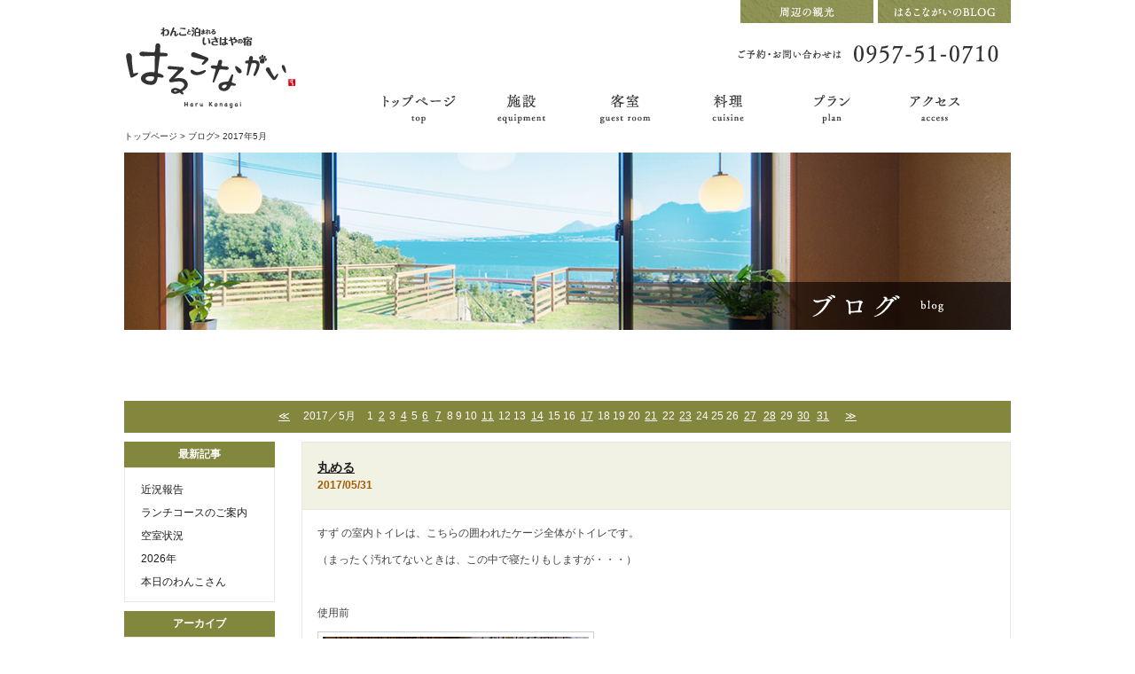

--- FILE ---
content_type: text/html
request_url: https://www.harukonagai.com/blog/?y=2017&m=5
body_size: 28647
content:
<!DOCTYPE html PUBLIC "-//W3C//DTD XHTML 1.0 Transitional//EN" "http://www.w3.org/TR/xhtml1/DTD/xhtml1-transitional.dtd">
<html xmlns="http://www.w3.org/1999/xhtml"><!-- InstanceBegin template="/Templates/master.dwt" codeOutsideHTMLIsLocked="false" --><head>
<meta http-equiv="Content-Type" content="text/html; charset=UTF-8" />

<!-- InstanceBeginEditable name="ttlEdit" -->
<title>2017年5月｜ブログ｜わんこと泊まれるいさはやの宿「はるこながい」</title>
<!-- InstanceEndEditable -->

<meta name="description" content="ブログ｜愛犬と泊まれる宿、「はるこながい」は長崎県央の山と海に囲まれた自然豊かな街にあります。長崎県諫早市小長井町小川原浦346-2。ご予約やお問い合わせは、0957-51-0710まで。大型犬と遊べるドッグランや、室内の足洗い場も完備。2014年に完成したばかりのお宿は、木の香りと漆喰壁の癒しの空間です。" />
<meta name="keywords" content="犬,大型,宿,旅館,長崎県,諫早市" />
<meta name="robots" content="index,follow" />
<link href="../css/common/import.css" rel="stylesheet" type="text/css" />
<script type="text/javascript" src="../js/jquery-1.8.2.js"></script>
<script type="text/javascript" src="../js/cclibrary.js"></script>
<script type="text/javascript" src="../js/heightLine.js"></script>
<!-- InstanceBeginEditable name="head" -->
<link href="../css/blog-wp.css" rel="stylesheet" type="text/css" />
<link href="../js/colorbox/colorbox.css" rel="stylesheet" type="text/css" />
<script type="text/javascript" src="../js/colorbox/jquery.colorbox-min.js"></script>
<script type="text/javascript">
$(function(){
		$('.post_wrap a img').each(function(){
			if($(this).parent().attr('href').indexOf('.jpg') > -1 || $(this).parent().attr('href').indexOf('.gif') > -1 || $(this).parent().attr('href').indexOf('.png') > -1){
				$(this).parent().addClass('colorimage');
			}
		});
		$("a.colorimage").colorbox({maxWidth:"90%",maxHeight:"90%"});
});
</script>
<!-- InstanceEndEditable -->
<!-- googleAnalytics script -->
<script type="text/javascript">

  var _gaq = _gaq || [];
  _gaq.push(['_setAccount', 'UA-41289118-32']);
  _gaq.push(['_trackPageview']);

  (function() {
    var ga = document.createElement('script'); ga.type = 'text/javascript'; ga.async = true;
    ga.src = ('https:' == document.location.protocol ? 'https://ssl' : 'http://www') + '.google-analytics.com/ga.js';
    var s = document.getElementsByTagName('script')[0]; s.parentNode.insertBefore(ga, s);
  })();

</script>
<!-- //googleAnalytics script -->
<!-- InstanceParam name="body" type="text" value="blog" -->
<!-- InstanceParam name="page" type="text" value="ブログ" -->
</head>

<body class="blog">
<div id="wrapper">

<div id="header" class="clearfix">

<p class="logo"><a href="../"><img src="../images/common/logo.png" width="193" height="92" alt="はるこながい" /></a></p>

<div class="upperNav">
<ul class="jroll clearfix">
<li><a href="../location/"><img src="../images/common/upper_nav01.png" width="150" height="26" alt="周辺の観光" /></a></li>
<li><a href="../blog/"><img src="../images/common/upper_nav02.png" width="150" height="26" alt="はるこながいのBLOG" /></a></li>
</ul>
<p><img src="../images/common/tel.png" width="306" height="21" alt="ご予約・お問い合わせは 0957-51-0710" /></p>
<!-- //.upperNav --></div>

<div class="gnav jroll2">
<ul>
<li class="g-index"><a href="../"><img src="../images/common/gnav01.png" width="88" height="51" alt="トップページ" /></a></li>
<li class="g-equipment"><a href="../equipment/"><img src="../images/common/gnav02.png" width="57" height="51" alt="施設" /></a></li>
<li class="g-room"><a href="../guest_room/"><img src="../images/common/gnav03.png" width="60" height="51" alt="客室" /></a></li>
<li class="g-cuisine"><a href="../cuisine/"><img src="../images/common/gnav04.png" width="38" height="51" alt="料理" /></a></li>
<li class="g-plan"><a href="../plan/"><img src="../images/common/gnav05.png" width="43" height="51" alt="プラン" /></a></li>
<li class="g-access"><a href="../access/"><img src="../images/common/gnav06.png" width="60" height="51" alt="アクセス" /></a></li>
</ul>
<!-- //.gnav --></div>

<div class="topicpath">
<ol>
<!-- InstanceBeginEditable name="EditTopic" -->
		<ul><li class="home"><a href="../">トップページ</a>&nbsp;</li><li>&gt;&nbsp;<a href="./">ブログ</a></li><li>&gt;&nbsp;2017年5月</li></ul>		
<!-- InstanceEndEditable -->
</ol>
<!-- //.topicpath --></div>
<h1><img src="../images/blog/ttl_h2.jpg" width="1000" height="200" alt="ブログ blog" /></h1>
<!-- //#header --></div>

<!-- InstanceBeginEditable name="EditIndexMain" -->
<!-- InstanceEndEditable -->

<div id="contents">
<!-- InstanceBeginEditable name="EditContents" -->
	<div class="calendar-wrap">
	<div class="calendar">
	<ul id="wp-calendar-horizontal">
	<li id="pre_month"><a href="?y=2017&m=4">&#8810; </a></li>
	<li id="stay_month"><span>2017／5月</span></li>
	<li><span>1</span></li>
	<li><a href="?y=2017&m=05&d=2">2</a></li>
	<li><span>3</span></li>
	<li><a href="?y=2017&m=05&d=4">4</a></li>
	<li><span>5</span></li>
	<li class="saturday"><a href="?y=2017&m=05&d=6">6</a></li>
	<li class="sunday"><a href="?y=2017&m=05&d=7">7</a></li>
	<li><span>8</span></li>
	<li><span>9</span></li>
	<li><span>10</span></li>
	<li><a href="?y=2017&m=05&d=11">11</a></li>
	<li><span>12</span></li>
	<li class="saturday"><span>13</span></li>
	<li class="sunday"><a href="?y=2017&m=05&d=14">14</a></li>
	<li><span>15</span></li>
	<li><span>16</span></li>
	<li><a href="?y=2017&m=05&d=17">17</a></li>
	<li><span>18</span></li>
	<li><span>19</span></li>
	<li class="saturday"><span>20</span></li>
	<li class="sunday"><a href="?y=2017&m=05&d=21">21</a></li>
	<li><span>22</span></li>
	<li><a href="?y=2017&m=05&d=23">23</a></li>
	<li><span>24</span></li>
	<li><span>25</span></li>
	<li><span>26</span></li>
	<li class="saturday"><a href="?y=2017&m=05&d=27">27</a></li>
	<li class="sunday"><a href="?y=2017&m=05&d=28">28</a></li>
	<li><span>29</span></li>
	<li><a href="?y=2017&m=05&d=30">30</a></li>
	<li><a href="?y=2017&m=05&d=31">31</a></li>
	<li id="next_month"><a href="?y=2017&m=6"> &#8811;</a></li>
</ul>
	</div>
	</div>
    
	<div class="main-wrap clearfix">
		<div class="side_wrap">
			<div class="section">
				<h3>最新記事</h3>
				<ul>
<li><a href="./?p=21126">近況報告</a></li>
<li><a href="./?p=19702">ランチコースのご案内</a></li>
<li><a href="./?p=21123">空室状況</a></li>
<li><a href="./?p=21097">2026年</a></li>
<li><a href="./?p=21111">本日のわんこさん</a></li>
</ul>
			<!-- //.section --></div>
			<div class="section">
				<h3>アーカイブ</h3>
				<ul>
<li><a href="./?y=2026&m=1">2026年1月&nbsp;(4)</a></li>
<li><a href="./?y=2025&m=12">2025年12月&nbsp;(6)</a></li>
<li><a href="./?y=2025&m=11">2025年11月&nbsp;(7)</a></li>
<li><a href="./?y=2025&m=10">2025年10月&nbsp;(7)</a></li>
<li><a href="./?y=2025&m=9">2025年9月&nbsp;(7)</a></li>
<li><a href="./?y=2025&m=8">2025年8月&nbsp;(7)</a></li>
<li><a href="./?y=2025&m=7">2025年7月&nbsp;(7)</a></li>
<li><a href="./?y=2025&m=6">2025年6月&nbsp;(10)</a></li>
<li><a href="./?y=2025&m=5">2025年5月&nbsp;(10)</a></li>
<li><a href="./?y=2025&m=4">2025年4月&nbsp;(11)</a></li>
<li><a href="./?y=2025&m=3">2025年3月&nbsp;(11)</a></li>
<li><a href="./?y=2025&m=2">2025年2月&nbsp;(10)</a></li>
<li><a href="./?y=2025&m=1">2025年1月&nbsp;(10)</a></li>
<li><a href="./?y=2024&m=12">2024年12月&nbsp;(9)</a></li>
<li><a href="./?y=2024&m=11">2024年11月&nbsp;(11)</a></li>
<li><a href="./?y=2024&m=10">2024年10月&nbsp;(8)</a></li>
<li><a href="./?y=2024&m=9">2024年9月&nbsp;(9)</a></li>
<li><a href="./?y=2024&m=8">2024年8月&nbsp;(9)</a></li>
<li><a href="./?y=2024&m=7">2024年7月&nbsp;(8)</a></li>
<li><a href="./?y=2024&m=6">2024年6月&nbsp;(10)</a></li>
<li><a href="./?y=2024&m=5">2024年5月&nbsp;(9)</a></li>
<li><a href="./?y=2024&m=4">2024年4月&nbsp;(10)</a></li>
<li><a href="./?y=2024&m=3">2024年3月&nbsp;(10)</a></li>
<li><a href="./?y=2024&m=2">2024年2月&nbsp;(9)</a></li>
<li><a href="./?y=2024&m=1">2024年1月&nbsp;(9)</a></li>
<li><a href="./?y=2023&m=12">2023年12月&nbsp;(12)</a></li>
<li><a href="./?y=2023&m=11">2023年11月&nbsp;(8)</a></li>
<li><a href="./?y=2023&m=10">2023年10月&nbsp;(10)</a></li>
<li><a href="./?y=2023&m=9">2023年9月&nbsp;(9)</a></li>
<li><a href="./?y=2023&m=8">2023年8月&nbsp;(8)</a></li>
<li><a href="./?y=2023&m=7">2023年7月&nbsp;(8)</a></li>
<li><a href="./?y=2023&m=6">2023年6月&nbsp;(7)</a></li>
<li><a href="./?y=2023&m=5">2023年5月&nbsp;(10)</a></li>
<li><a href="./?y=2023&m=4">2023年4月&nbsp;(10)</a></li>
<li><a href="./?y=2023&m=3">2023年3月&nbsp;(5)</a></li>
<li><a href="./?y=2023&m=2">2023年2月&nbsp;(4)</a></li>
<li><a href="./?y=2023&m=1">2023年1月&nbsp;(5)</a></li>
<li><a href="./?y=2022&m=12">2022年12月&nbsp;(10)</a></li>
<li><a href="./?y=2022&m=11">2022年11月&nbsp;(10)</a></li>
<li><a href="./?y=2022&m=10">2022年10月&nbsp;(12)</a></li>
<li><a href="./?y=2022&m=9">2022年9月&nbsp;(13)</a></li>
<li><a href="./?y=2022&m=8">2022年8月&nbsp;(11)</a></li>
<li><a href="./?y=2022&m=7">2022年7月&nbsp;(11)</a></li>
<li><a href="./?y=2022&m=6">2022年6月&nbsp;(13)</a></li>
<li><a href="./?y=2022&m=5">2022年5月&nbsp;(16)</a></li>
<li><a href="./?y=2022&m=4">2022年4月&nbsp;(12)</a></li>
<li><a href="./?y=2022&m=3">2022年3月&nbsp;(14)</a></li>
<li><a href="./?y=2022&m=2">2022年2月&nbsp;(9)</a></li>
<li><a href="./?y=2022&m=1">2022年1月&nbsp;(10)</a></li>
<li><a href="./?y=2021&m=12">2021年12月&nbsp;(12)</a></li>
<li><a href="./?y=2021&m=11">2021年11月&nbsp;(12)</a></li>
<li><a href="./?y=2021&m=10">2021年10月&nbsp;(13)</a></li>
<li><a href="./?y=2021&m=9">2021年9月&nbsp;(14)</a></li>
<li><a href="./?y=2021&m=8">2021年8月&nbsp;(10)</a></li>
<li><a href="./?y=2021&m=7">2021年7月&nbsp;(11)</a></li>
<li><a href="./?y=2021&m=6">2021年6月&nbsp;(14)</a></li>
<li><a href="./?y=2021&m=5">2021年5月&nbsp;(14)</a></li>
<li><a href="./?y=2021&m=4">2021年4月&nbsp;(12)</a></li>
<li><a href="./?y=2021&m=3">2021年3月&nbsp;(13)</a></li>
<li><a href="./?y=2021&m=2">2021年2月&nbsp;(6)</a></li>
<li><a href="./?y=2021&m=1">2021年1月&nbsp;(10)</a></li>
<li><a href="./?y=2020&m=12">2020年12月&nbsp;(14)</a></li>
<li><a href="./?y=2020&m=11">2020年11月&nbsp;(13)</a></li>
<li><a href="./?y=2020&m=10">2020年10月&nbsp;(14)</a></li>
<li><a href="./?y=2020&m=9">2020年9月&nbsp;(12)</a></li>
<li><a href="./?y=2020&m=8">2020年8月&nbsp;(11)</a></li>
<li><a href="./?y=2020&m=7">2020年7月&nbsp;(12)</a></li>
<li><a href="./?y=2020&m=6">2020年6月&nbsp;(15)</a></li>
<li><a href="./?y=2020&m=5">2020年5月&nbsp;(12)</a></li>
<li><a href="./?y=2020&m=4">2020年4月&nbsp;(12)</a></li>
<li><a href="./?y=2020&m=3">2020年3月&nbsp;(14)</a></li>
<li><a href="./?y=2020&m=2">2020年2月&nbsp;(11)</a></li>
<li><a href="./?y=2020&m=1">2020年1月&nbsp;(11)</a></li>
<li><a href="./?y=2019&m=12">2019年12月&nbsp;(13)</a></li>
<li><a href="./?y=2019&m=11">2019年11月&nbsp;(13)</a></li>
<li><a href="./?y=2019&m=10">2019年10月&nbsp;(14)</a></li>
<li><a href="./?y=2019&m=9">2019年9月&nbsp;(14)</a></li>
<li><a href="./?y=2019&m=8">2019年8月&nbsp;(13)</a></li>
<li><a href="./?y=2019&m=7">2019年7月&nbsp;(17)</a></li>
<li><a href="./?y=2019&m=6">2019年6月&nbsp;(9)</a></li>
<li><a href="./?y=2019&m=5">2019年5月&nbsp;(11)</a></li>
<li><a href="./?y=2019&m=4">2019年4月&nbsp;(15)</a></li>
<li><a href="./?y=2019&m=3">2019年3月&nbsp;(15)</a></li>
<li><a href="./?y=2019&m=2">2019年2月&nbsp;(13)</a></li>
<li><a href="./?y=2019&m=1">2019年1月&nbsp;(12)</a></li>
<li><a href="./?y=2018&m=12">2018年12月&nbsp;(12)</a></li>
<li><a href="./?y=2018&m=11">2018年11月&nbsp;(13)</a></li>
<li><a href="./?y=2018&m=10">2018年10月&nbsp;(14)</a></li>
<li><a href="./?y=2018&m=9">2018年9月&nbsp;(12)</a></li>
<li><a href="./?y=2018&m=8">2018年8月&nbsp;(14)</a></li>
<li><a href="./?y=2018&m=7">2018年7月&nbsp;(13)</a></li>
<li><a href="./?y=2018&m=6">2018年6月&nbsp;(12)</a></li>
<li><a href="./?y=2018&m=5">2018年5月&nbsp;(14)</a></li>
<li><a href="./?y=2018&m=4">2018年4月&nbsp;(16)</a></li>
<li><a href="./?y=2018&m=3">2018年3月&nbsp;(14)</a></li>
<li><a href="./?y=2018&m=2">2018年2月&nbsp;(1)</a></li>
<li><a href="./?y=2018&m=1">2018年1月&nbsp;(14)</a></li>
<li><a href="./?y=2017&m=12">2017年12月&nbsp;(13)</a></li>
<li><a href="./?y=2017&m=11">2017年11月&nbsp;(15)</a></li>
<li><a href="./?y=2017&m=10">2017年10月&nbsp;(14)</a></li>
<li><a href="./?y=2017&m=9">2017年9月&nbsp;(12)</a></li>
<li><a href="./?y=2017&m=8">2017年8月&nbsp;(14)</a></li>
<li><a href="./?y=2017&m=7">2017年7月&nbsp;(13)</a></li>
<li><a href="./?y=2017&m=6">2017年6月&nbsp;(14)</a></li>
<li><a href="./?y=2017&m=5">2017年5月&nbsp;(13)</a></li>
<li><a href="./?y=2017&m=4">2017年4月&nbsp;(15)</a></li>
<li><a href="./?y=2017&m=3">2017年3月&nbsp;(15)</a></li>
<li><a href="./?y=2017&m=2">2017年2月&nbsp;(4)</a></li>
<li><a href="./?y=2017&m=1">2017年1月&nbsp;(12)</a></li>
<li><a href="./?y=2016&m=12">2016年12月&nbsp;(15)</a></li>
<li><a href="./?y=2016&m=11">2016年11月&nbsp;(16)</a></li>
<li><a href="./?y=2016&m=10">2016年10月&nbsp;(15)</a></li>
<li><a href="./?y=2016&m=9">2016年9月&nbsp;(14)</a></li>
<li><a href="./?y=2016&m=8">2016年8月&nbsp;(14)</a></li>
<li><a href="./?y=2016&m=7">2016年7月&nbsp;(13)</a></li>
<li><a href="./?y=2016&m=6">2016年6月&nbsp;(14)</a></li>
<li><a href="./?y=2016&m=5">2016年5月&nbsp;(15)</a></li>
<li><a href="./?y=2016&m=4">2016年4月&nbsp;(14)</a></li>
<li><a href="./?y=2016&m=3">2016年3月&nbsp;(16)</a></li>
<li><a href="./?y=2016&m=2">2016年2月&nbsp;(14)</a></li>
<li><a href="./?y=2016&m=1">2016年1月&nbsp;(10)</a></li>
<li><a href="./?y=2015&m=12">2015年12月&nbsp;(16)</a></li>
<li><a href="./?y=2015&m=11">2015年11月&nbsp;(17)</a></li>
<li><a href="./?y=2015&m=10">2015年10月&nbsp;(14)</a></li>
<li><a href="./?y=2015&m=9">2015年9月&nbsp;(15)</a></li>
<li><a href="./?y=2015&m=8">2015年8月&nbsp;(15)</a></li>
<li><a href="./?y=2015&m=7">2015年7月&nbsp;(14)</a></li>
<li><a href="./?y=2015&m=6">2015年6月&nbsp;(13)</a></li>
<li><a href="./?y=2015&m=5">2015年5月&nbsp;(15)</a></li>
<li><a href="./?y=2015&m=4">2015年4月&nbsp;(15)</a></li>
<li><a href="./?y=2015&m=3">2015年3月&nbsp;(16)</a></li>
<li><a href="./?y=2015&m=2">2015年2月&nbsp;(8)</a></li>
<li><a href="./?y=2015&m=1">2015年1月&nbsp;(15)</a></li>
<li><a href="./?y=2014&m=12">2014年12月&nbsp;(15)</a></li>
<li><a href="./?y=2014&m=11">2014年11月&nbsp;(15)</a></li>
<li><a href="./?y=2014&m=10">2014年10月&nbsp;(15)</a></li>
<li><a href="./?y=2014&m=9">2014年9月&nbsp;(15)</a></li>
<li><a href="./?y=2014&m=8">2014年8月&nbsp;(14)</a></li>
<li><a href="./?y=2014&m=7">2014年7月&nbsp;(15)</a></li>
<li><a href="./?y=2014&m=6">2014年6月&nbsp;(17)</a></li>
<li><a href="./?y=2014&m=5">2014年5月&nbsp;(18)</a></li>
<li><a href="./?y=2014&m=4">2014年4月&nbsp;(18)</a></li>
</ul>
			<!-- //.section --></div>
			<div class="section">
				<h3>テーマ</h3>
				<ul><li><a href="./?cat=cat01">はるこながい（796）</a></li>

<li><a href="./?cat=cat02">看板犬はると見習いすずのつれづれ（850）</a></li>

<li><a href="./?cat=cat03">本日のわんこさん（635）</a></li>

<li><a href="./?cat=cat00">ほかいろいろ（206）</a></li>

</ul>
			<!-- //.section --></div>
		<!-- //.side_wrap --></div>

		<div class="post_wrap">
<div class="post_inner">
<div class="date_title">
<h3><a href="./?p=7350">丸める</a></h3>
<p class="date">2017/05/31</p>
<!-- /.date_title --></div>
<div class="post clearfix jroll">
<p>すず の室内トイレは、こちらの囲われたケージ全体がトイレです。</p>
<p>（まったく汚れてないときは、この中で寝たりもしますが・・・）</p>
<p>&nbsp;</p>
<p>使用前</p>
<p><img class="alignnone size-medium wp-image-7347" alt="OLYMPUS DIGITAL CAMERA" src="https://www.harukonagai.com/wp/staffblog/wp-content/uploads/sites/2/2017/05/P5303490-300x225.jpg" width="300" height="225" /></p>
<p>&nbsp;</p>
<p>&nbsp;</p>
<p><span style="letter-spacing: 0px">使用後</span></p>
<p><img class="alignnone size-medium wp-image-7348" alt="OLYMPUS DIGITAL CAMERA" src="https://www.harukonagai.com/wp/staffblog/wp-content/uploads/sites/2/2017/05/P5303489-300x224.jpg" width="300" height="224" /></p>
<p>&nbsp;</p>
<p>&nbsp;</p>
<p>なんと！</p>
<p>ションしたあと、飼い主が気づかずに放置しておくと、</p>
<p>ションしたそのペットシーツを自分で丸める。</p>
<p>というスゴ技をすず は持ち合わせております。</p>
<p>&nbsp;</p>
<p><img class="alignnone size-medium wp-image-7349" alt="OLYMPUS DIGITAL CAMERA" src="https://www.harukonagai.com/wp/staffblog/wp-content/uploads/sites/2/2017/05/P5303488-300x224.jpg" width="300" height="224" /></p>
<p>&nbsp;</p>
<p>シーツがずれないように、トレイをシーツの角にわざとのせているのですが</p>
<p>それ以外の部分を自分のマズルで、うまーーーいこと、カーサカーサ静かな音をたてて丸める丸める。</p>
<p>&nbsp;</p>
<p>なんとかその動作を連写で撮りたいのに、あまりにも静かな行為すぎて</p>
<p>なかなか気づけない！</p>
<p>&nbsp;</p>
<p>「丸める続編」・・・乞うご期待！！</p>
<p>&nbsp;</p>
<p>&nbsp;</p>
<p>&nbsp;</p>
<p>&nbsp;</p>
</div>
<!-- /.post_inner --></div>
<div class="post_inner">
<div class="date_title">
<h3><a href="./?p=7344">本日のわんこさん</a></h3>
<p class="date">2017/05/30</p>
<!-- /.date_title --></div>
<div class="post clearfix jroll">
<p>アップが1日遅れてしまいました。スミマセン。。。</p>
<p>&nbsp;</p>
<p>5月最後の週末に、ふた晩お泊りしてくれたわんこさんたち！</p>
<p>&nbsp;</p>
<p>島根県江津市から来てくれた、ルイくん。</p>
<p><img class="alignnone size-medium wp-image-7341" alt="OLYMPUS DIGITAL CAMERA" src="https://www.harukonagai.com/wp/staffblog/wp-content/uploads/sites/2/2017/05/P5293476-300x225.jpg" width="300" height="225" /></p>
<p>&nbsp;</p>
<p>車の中はとっても落ち着くそうです。</p>
<p><img class="alignnone size-medium wp-image-7343" alt="OLYMPUS DIGITAL CAMERA" src="https://www.harukonagai.com/wp/staffblog/wp-content/uploads/sites/2/2017/05/P5293468-300x225.jpg" width="300" height="225" /></p>
<p>&nbsp;</p>
<p>&nbsp;</p>
<p>山口県柳井市から来てくれた、タローくん。</p>
<p><img class="alignnone size-medium wp-image-7340" alt="OLYMPUS DIGITAL CAMERA" src="https://www.harukonagai.com/wp/staffblog/wp-content/uploads/sites/2/2017/05/P5293484-300x224.jpg" width="300" height="224" /></p>
<p>&nbsp;</p>
<p>&nbsp;</p>
<p>ヒトが大好き♪近寄るとすぐ“おなか見せ～”</p>
<p>めっちゃかわいかったです♪</p>
<p>&nbsp;</p>
<p>&nbsp;</p>
<p>ルイくんパパさんにナデナデされてへらへらのはる。</p>
<p><img class="alignnone size-medium wp-image-7342" alt="OLYMPUS DIGITAL CAMERA" src="https://www.harukonagai.com/wp/staffblog/wp-content/uploads/sites/2/2017/05/P5293474-300x225.jpg" width="300" height="225" /></p>
<p>&nbsp;</p>
<p>あなたもほんとヒト好きよね～。。</p>
<p>&nbsp;</p>
<p>&nbsp;</p>
<p>ルイくん、タローくん、来てくれてありがとう！</p>
<p>また機会があれば遊びにきてくださいね。</p>
<p>&nbsp;</p>
<p>&nbsp;</p>
<p>&nbsp;</p>
<p>&nbsp;</p>
<p>&nbsp;</p>
</div>
<!-- /.post_inner --></div>
<div class="post_inner">
<div class="date_title">
<h3><a href="./?p=7335">本日のわんこさん</a></h3>
<p class="date">2017/05/28</p>
<!-- /.date_title --></div>
<div class="post clearfix jroll">
<p>この週末も気持ちいいくらいに青空で、よく晴れてます！</p>
<p>&nbsp;</p>
<p>鹿児島市から来てくれた、のえるくん。</p>
<p><img class="alignnone size-medium wp-image-7332" alt="OLYMPUS DIGITAL CAMERA" src="https://www.harukonagai.com/wp/staffblog/wp-content/uploads/sites/2/2017/05/P5283461-300x225.jpg" width="300" height="225" /></p>
<p>&nbsp;</p>
<p>&nbsp;</p>
<p>こんなにかわいらしい顔してて</p>
<p>&nbsp;</p>
<p><img class="alignnone size-medium wp-image-7333" alt="OLYMPUS DIGITAL CAMERA" src="https://www.harukonagai.com/wp/staffblog/wp-content/uploads/sites/2/2017/05/P5283453-300x225.jpg" width="300" height="225" /></p>
<p>&nbsp;</p>
<p>&nbsp;</p>
<p>ストライクゾーンのひろーーーーい“無類のオンナ好き”だそうです（笑）</p>
<p>&nbsp;</p>
<p>&nbsp;</p>
<div id="attachment_7334" class="wp-caption alignnone" style="width: 310px"><img class="size-medium wp-image-7334" alt="「え？誰のこと？？」" src="https://www.harukonagai.com/wp/staffblog/wp-content/uploads/sites/2/2017/05/P5283452-300x225.jpg" width="300" height="225" /><p class="wp-caption-text">「え？誰のこと？？」</p></div>
<p>&nbsp;</p>
<p>&nbsp;</p>
<p>食堂で料理を運んでる最中も、毎回ニコニコ迎えてくれました♪</p>
<p>のえるくん、来てくれてありがとう。</p>
<p>また機会があれば遊びにきてください！</p>
<p>&nbsp;</p>
<p>&nbsp;</p>
<p>&nbsp;</p>
<p>&nbsp;</p>
<p>&nbsp;</p>
<p>&nbsp;</p>
</div>
<!-- /.post_inner --></div>
<div class="post_inner">
<div class="date_title">
<h3><a href="./?p=7325">裏庭</a></h3>
<p class="date">2017/05/27</p>
<!-- /.date_title --></div>
<div class="post clearfix jroll">
<p>はるこながい の裏側にある庭は、はるすず のトイレ（兼、すず専用激走場所）です。</p>
<p>今週、その裏庭の一部に屋根がつきました。</p>
<p><img class="alignnone size-medium wp-image-7324" alt="OLYMPUS DIGITAL CAMERA" src="https://www.harukonagai.com/wp/staffblog/wp-content/uploads/sites/2/2017/05/P5263387-300x225.jpg" width="300" height="225" /></p>
<p>&nbsp;</p>
<p>はるこながいの設計段階から、何年もずっと希望していた屋根。</p>
<p>やっと念願かないました！</p>
<p>&nbsp;</p>
<p>なぜそんなに希望していたかというと・・・</p>
<p>&nbsp;</p>
<p><img class="alignnone size-medium wp-image-7323" alt="OLYMPUS DIGITAL CAMERA" src="https://www.harukonagai.com/wp/staffblog/wp-content/uploads/sites/2/2017/05/P5263405-e1495814609764-225x300.jpg" width="225" height="300" /></p>
<p>&nbsp;</p>
<p>これこれ！</p>
<p>&nbsp;</p>
<p><img class="alignnone size-medium wp-image-7321" alt="OLYMPUS DIGITAL CAMERA" src="https://www.harukonagai.com/wp/staffblog/wp-content/uploads/sites/2/2017/05/P5263411-e1495814633650-225x300.jpg" width="225" height="300" /></p>
<p>&nbsp;</p>
<p>（今日は快晴ですが）</p>
<p>雨が降ってても、濡れない場所でうんションができる♪♪</p>
<p>&nbsp;</p>
<p>はい、すずもどうぞ♪</p>
<p><img class="alignnone size-medium wp-image-7318" alt="OLYMPUS DIGITAL CAMERA" src="https://www.harukonagai.com/wp/staffblog/wp-content/uploads/sites/2/2017/05/P5263439-e1495814958746-225x300.jpg" width="225" height="300" /></p>
<p>&nbsp;</p>
<p>えらいえらい。ちゃんと屋根の下でできました！</p>
<p>&nbsp;</p>
<p>そしてついでに、“激走すず”が間違って隣の土地に突進していかないように</p>
<p>開いていた空間（物置の横）に木の柵を追加。</p>
<p><img class="alignnone size-medium wp-image-7320" alt="OLYMPUS DIGITAL CAMERA" src="https://www.harukonagai.com/wp/staffblog/wp-content/uploads/sites/2/2017/05/P5263426-300x225.jpg" width="300" height="225" /></p>
<p>&nbsp;</p>
<p>どうやらそれは気にいらないようですが。。</p>
<p><img class="alignnone size-medium wp-image-7319" alt="OLYMPUS DIGITAL CAMERA" src="https://www.harukonagai.com/wp/staffblog/wp-content/uploads/sites/2/2017/05/P5263429-225x300.jpg" width="225" height="300" /></p>
<p>&nbsp;</p>
<p>&nbsp;</p>
<p>&nbsp;</p>
<p>はるすずうんションライフ。</p>
<p>今年の梅雨からは、ノーストレスです♪</p>
<p><img class="alignnone size-medium wp-image-7328" alt="OLYMPUS DIGITAL CAMERA" src="https://www.harukonagai.com/wp/staffblog/wp-content/uploads/sites/2/2017/05/P5263391-300x225.jpg" width="300" height="225" /></p>
<p>&nbsp;</p>
<p>&nbsp;</p>
<p>ってか、はる。</p>
<p>ション中のお写真何回も出して悪いけど</p>
<p>なんとも気持ちよさそうなお顔ね～（笑）</p>
<p><img class="alignnone size-medium wp-image-7322" alt="OLYMPUS DIGITAL CAMERA" src="https://www.harukonagai.com/wp/staffblog/wp-content/uploads/sites/2/2017/05/P5263409-300x225.jpg" width="300" height="225" /></p>
<p>&nbsp;</p>
<p>&nbsp;</p>
<p>&nbsp;</p>
<p>&nbsp;</p>
<p>&nbsp;</p>
<p>&nbsp;</p>
<p>&nbsp;</p>
<p>&nbsp;</p>
</div>
<!-- /.post_inner --></div>
<div class="post_inner">
<div class="date_title">
<h3><a href="./?p=7311">タッチ</a></h3>
<p class="date">2017/05/23</p>
<!-- /.date_title --></div>
<div class="post clearfix jroll">
<p>お散歩から帰ってすぐ、あんよフキフキ待ちのふたわん。</p>
<p><img class="alignnone size-medium wp-image-7308" alt="OLYMPUS DIGITAL CAMERA" src="https://www.harukonagai.com/wp/staffblog/wp-content/uploads/sites/2/2017/05/P5213377-300x225.jpg" width="300" height="225" /></p>
<p>&nbsp;</p>
<p>&nbsp;</p>
<p>・・・あれ？</p>
<p><img class="alignnone size-medium wp-image-7309" alt="OLYMPUS DIGITAL CAMERA" src="https://www.harukonagai.com/wp/staffblog/wp-content/uploads/sites/2/2017/05/P5213376-300x224.jpg" width="300" height="224" /></p>
<p>&nbsp;</p>
<p>&nbsp;</p>
<p>タッチ♪</p>
<p><img class="alignnone size-medium wp-image-7309" alt="OLYMPUS DIGITAL CAMERA" src="https://www.harukonagai.com/wp/staffblog/wp-content/uploads/sites/2/2017/05/P5213376-e1495548818953-300x220.jpg" width="300" height="220" /></p>
<p>&nbsp;</p>
<p>&nbsp;</p>
<p>そして突然向きを変えたすず。</p>
<p><img class="alignnone size-medium wp-image-7307" alt="OLYMPUS DIGITAL CAMERA" src="https://www.harukonagai.com/wp/staffblog/wp-content/uploads/sites/2/2017/05/P5213381-300x225.jpg" width="300" height="225" /></p>
<p>&nbsp;</p>
<p>今度はすずがタッチ♪</p>
<p><img class="alignnone size-medium wp-image-7307" alt="OLYMPUS DIGITAL CAMERA" src="https://www.harukonagai.com/wp/staffblog/wp-content/uploads/sites/2/2017/05/P5213381-e1495548972885-300x245.jpg" width="300" height="245" /></p>
<p>&nbsp;</p>
<p>&nbsp;</p>
<p>そして夜。</p>
<p>&nbsp;</p>
<p><img class="alignnone size-medium wp-image-7310" alt="OLYMPUS DIGITAL CAMERA" src="https://www.harukonagai.com/wp/staffblog/wp-content/uploads/sites/2/2017/05/P5122929-300x225.jpg" width="300" height="225" /></p>
<p>&nbsp;</p>
<p>しっぽ同士がクロスタッチ♪♪</p>
<p>&nbsp;</p>
<p>&nbsp;</p>
<p>まったくヤラセなし！</p>
<p>仲良しっぽーーーい！！（ｱｸﾏﾃﾞﾓ「ﾎﾟｲ」ﾀﾞｹﾄﾞ）</p>
<p>&nbsp;</p>
<p>&nbsp;</p>
<p>&nbsp;</p>
<p>&nbsp;</p>
<p>&nbsp;</p>
<p>&nbsp;</p>
<p>&nbsp;</p>
</div>
<!-- /.post_inner --></div>
<div class="pager"><div class="page_send"><ul><li><span>1</span></li><li><a href="?y=2017&m=5&page=2">2</a></li><li><a href="?y=2017&m=5&page=3">3</a></li><li class="next"><a href="?y=2017&m=5&page=2">次へ &gt;&gt;</a></li></ul></div></div>		<!-- /.post_wrap --></div>
	<!-- //.main-wrap --></div>
<!-- InstanceEndEditable -->
<!-- //#content --></div>


<div id="footer">
<div class="fnav clearfix">
<ul class="clearfix">
<li><a href="../">トップページ</a></li>
<li><a href="../equipment/">施設</a></li>
<li><a href="../guest_room/">客室</a></li>
<li><a href="../cuisine/">料理</a></li>
<li><a href="../plan/">プラン</a></li>
<li><a href="../access/">アクセス</a></li>
<li><a href="../location/">周辺の観光</a></li>
<li class="lastR"><a target="_blank" href="../blog/">BLOG</a></li>
</ul>
<p class="btn_fb jroll"><a target="_blank" href="https://www.instagram.com/harukonagai_nagasaki/"><img src="../images/common/btn_insta.png" width="100" height="100" alt="はるこながいのInstagramへ" /></a></p>
</div>
<p class="copyright">Copyright &copy; Haru Konagai All rights reserved.</p>
<p class="privacy"><a href="../privacy/">プライバシーポリシー</a></p>
<!-- //#footer --></div>

<!-- //#wrapper --></div>
<!-- InstanceBeginEditable name="foot" -->
<!-- InstanceEndEditable -->
</body>
<!-- InstanceEnd --></html>


--- FILE ---
content_type: text/css
request_url: https://www.harukonagai.com/css/common/import.css
body_size: 506
content:
@charset "utf-8";
/* ===================================================================

 file name  :import.css
 style info :各cssファイル読み込み用

=================================================================== */

/* default style - リセット及びbody基本設定
---------------------------------------------------------------------------*/
@import url("reset.css");


/* 共通のスタイル指定（ストラクチャ、ヘッダー、フッター）
---------------------------------------------------------------------------*/
@import url("common.css");




--- FILE ---
content_type: text/css
request_url: https://www.harukonagai.com/css/blog-wp.css
body_size: 3981
content:
@charset "utf-8";
/* ブログ　blog
-------------------------------------------------------------------------- */

/*カレンダー*/
#contents div.calendar-wrap{
	padding:0 0 10px 0;
}
#contents div.calendar-wrap div.calendar{
	text-align:center;
	background:#83873e;
	color:#FFF;
}
#contents div.calendar-wrap div.calendar p.pre_month,
#contents div.calendar-wrap div.calendar p.next_month{
	display:inline-block;
	/display:inline;
	zoom:1;
}
#contents div.calendar-wrap div.calendar p.stay_month{
	margin:0 0.3em;
	color:#FFF;
	padding:0.7em 0.3em;
	display:inline-block;
	/display:inline;
	zoom:1;
}
#contents div.calendar-wrap div.calendar ul{
	display:inline-block;
	/display:inline;
	zoom:1;
}
#contents div.calendar-wrap div.calendar ul li{
	display:inline-block;
	/display:inline;
	zoom:1;
}
#contents div.calendar-wrap div.calendar a{
	text-decoration:underline;
	padding:0.7em 0.2em;
	display:inline-block;
	/display:inline;
	zoom:1;
	color:#FFF;
}
#contents div.calendar-wrap div.calendar span{
	padding:0.7em 0;
	display:inline-block;
	/display:inline;
	/padding:0.7em 2px;
	zoom:1;
	letter-spacing: 0em;
}
#contents div.calendar-wrap div.calendar a:hover{
	text-decoration:none;
}
#stay_month{
	padding-right:10px;
}
#pre_month{
	padding-right:10px;
}
#next_month{
	padding-left:10px;
}


#contents div.post_wrap{
	width: 800px;
	float: right;
}
#contents div.post_inner{
	border:1px solid #E7E7DD;
	background:#FFF;
	margin-bottom:30px;
}


/*日付・タイトル*/
div.date_title {
	background:#F1F1E4;
	padding:17px;
	border-bottom:1px solid #E7E7DD;
}
div.date_title h3{
	font-size:117%;
}
div.date_title h3 a{
	text-decoration:underline;
}
div.date_title h3 a:hover{
	text-decoration:none;
}
div.date_title p {
	color:#A65B00;
	font-weight:bold;
}


/*記事エリア*/
#contents div.post{
	padding:17px;
}
#contents div.post p{
	line-height:1.5;
	margin-bottom:1em;
}
#contents div.post p img{
	display: block;
}


#contents div.post img{
	padding:5px ;
	border:solid 1px #cccecd;
	max-width: 900px;
	height:auto;
	width:auto;
}
#contents div.post img,
#contents div.post a{
	outline:none;
}
#contents div.post a{
	text-decoration:underline;
}
#contents div.post a:hover{
	text-decoration:none;
}


/*ページ移動*/
#contents div.page_send{
	margin-bottom:20px;
}
#contents div.page_send ul{
	margin:30px 0 0 0;
	text-align:center;
}
#contents div.page_send ul li{
	display:inline-block;
	/display:inline;
	zoom:1;
}
#contents div.page_send ul li a,#contents div.page_send ul li span{
	display:inline-block;
	/display:inline;
	zoom:1;
	border:1px solid #dcdcdc;
	margin:4px;
	padding:0.1em 0.4em;
	background:#FFF;
	text-decoration:none;
}
#contents div.page_send ul li span{
	background:#dcdcdc;
}
#contents div.page_send ul li a:hover{
	background:#dcdcdc;
	text-decoration:none;
}



/* prenex */
#contents div.move-btn{
	position:relative;
	zoom:1;
}
#contents div.move-btn ul li a{
    color: #666666;
    display: block;
}
#contents div.move-btn ul li a:hover{
    display: block;
}

#contents div.move-btn ul li.prev{
    display: inline;
    float: left;
    height: 26px;
    padding: 7px 0 0 10px;
    text-align: left;
    width: 134px;
}
#contents div.move-btn ul li.back{
    height: 26px;
    margin: 0 auto;
    padding-top: 7px;
    text-align: center;
    width: 175px;
}
#contents div.move-btn ul li.next{
    height: 26px;
    padding-top: 7px;
    position: absolute;
    right: 0;
    text-align: right;
    top: 0;
    width: 134px;
}

#contents div.move-btn ul li.next span {
    padding-right: 10px;
}



/*サイド*/
#contents div.side_wrap {
	width: 170px;
	float: left;
}

#contents div.side_wrap .section {
	margin-bottom: 10px;
}
#contents div.side_wrap .section h3 {
	text-align:center;
	background:#83873e;
	color:#FFF;
	padding: 5px 0;
}
#contents div.side_wrap .section ul {
	border:1px solid #E7E7DD;
	padding: 15px 18px 5px;
}
#contents div.side_wrap .section ul li {
	line-height: 1.5;
	margin-bottom: 8px;
}
#contents div.side_wrap .section p {
	border:1px solid #E7E7DD;
	padding: 15px 18px;
}



--- FILE ---
content_type: text/css
request_url: https://www.harukonagai.com/css/common/reset.css
body_size: 1303
content:
@charset "utf-8";
/* ===================================================================

 file name  :reset.css
 style info :リセットCSS

=================================================================== */
/* reset ---*/
html {
	overflow-y: scroll;
}
body,div,dl,dt,dd,ul,ol,li,h1,h2,h3,h4,h5,h6,pre,form,fieldset,input,textarea,p,blockquote,th,td {
	margin: 0;
	padding: 0;
}
address,caption,cite,code,dfn,em,strong,th,var {
	font-style: normal;
}
table {
	border-collapse: collapse;
	border-spacing: 0;
}
caption,th {
	text-align: left;
}
q:before,q:after {
	content: '';
}
object,
embed {
	vertical-align: top;
}
hr,legend {
	display: none;
}
h1,h2,h3,h4,h5,h6 {
	font-size: 100%;
}
img,abbr,acronym,fieldset {
	border: 0;
}
img {
	vertical-align:bottom;
}
li {
	list-style-type: none;
}
sup {
	font-size:62.5%;
	vertical-align: text-top;
}

/* default ---*/
body {
	background: #FFF;
	color: #444;
	font-size: 12px;
	font-size:75%;/* for IE */
	/*font-family: "ＭＳ Ｐゴシック","MS PGothic","ヒラギノ角ゴ Pro W3","Hiragino Kaku Gothic Pro",Arial,Osaka,Sans-Serif;*/
	font-family: "メイリオ", Meiryo, "Hiragino Kaku Gothic Pro", "ヒラギノ角ゴ Pro W3", Osaka, "ＭＳ Ｐゴシック", "MS PGothic", sans-serif;
	line-height: 1.5;
	letter-spacing:0;
}
* html body {	/* for IE6 */
	/*font-family: "ＭＳ Ｐゴシック","MS PGothic",Sans-Serif;*/
}


--- FILE ---
content_type: text/css
request_url: https://www.harukonagai.com/css/common/common.css
body_size: 4297
content:
@charset "utf-8";
/*====================================== 
  CSS
=======================================*/ 
body {
	line-height: 1.6;
}

p,dt,dd,li {
	text-align: justify;
	text-justify: distribute;
}
a:link,
a:visited {
	color: #1e1e1e;
	text-decoration: none;
}	
a:hover,
a:active {
	text-decoration: underline;
}

.indent {
	margin-left: 1em;
	text-indent: -1em;
}
.emphasis {
	color: #C00;
}


/* 全体囲み
------------------------------------------------------------ */
#wrapper {
	width:1000px;
	margin:0 auto;
	padding-bottom:50px;
}


/* header
------------------------------------------------------------ */
#wrapper div#header {
	position:relative;
}
body.index #wrapper div#header h1,
#wrapper div#header p.logo {
	float: left;
	margin-top:30px;
}

/* ヘッダー　アッパーナビ */
#wrapper div.upperNav {
	position:absolute;
	top:0;
	right:0;
}
#wrapper div.upperNav ul {
	margin-bottom:25px;
}
#wrapper div.upperNav ul li {
	width:150px;
	float:left;
	margin-left:5px;
}

/* グローバルナビ */
#wrapper div.gnav ul {
	float:right;
	margin:106px 0 15px;
}
#wrapper div.gnav li {
	float: left;
	height: 51px;
}
#wrapper div.gnav li img {
	vertical-align: bottom;
}
#wrapper div.gnav li.g-index {
	background: url(../../images/common/gnav01_ov.png) no-repeat;
	width:87px;
	margin-right:45px;
}
#wrapper div.gnav li.g-equipment {
	background: url(../../images/common/gnav02_ov.png) no-repeat;
	width:57px;
	margin-right:58px;
}
#wrapper div.gnav li.g-room {
	background: url(../../images/common/gnav03_ov.png) no-repeat;
	width:60px;
	margin-right:67px;
}
#wrapper div.gnav li.g-cuisine {
	background: url(../../images/common/gnav04_ov.png) no-repeat;
	width:38px;
	margin-right:77px;
}
#wrapper div.gnav li.g-plan {
	background: url(../../images/common/gnav05_ov.png) no-repeat;
	width:43px;
	margin-right:64px;
}
#wrapper div.gnav li.g-access {
	background: url(../../images/common/gnav06_ov.png) no-repeat;
	width:60px;
	margin-right:56px;
}
.index .g-index a,
.equipment .g-equipment a,
.guest_room .g-room a,
.cuisine .g-cuisine a,
.plan .g-plan a,
.access .g-access a {
	cursor: default;
	display: block;
}
.index .g-index a img,
.equipment .g-equipment a img,
.guest_room .g-room a img,
.cuisine .g-cuisine a img,
.plan .g-plan a img,
.access .g-access a img {
	visibility: hidden;
}


/* パンくず */
#wrapper div#header div.topicpath {
	position:absolute;
	top:138px;
	left:0;
	line-height: 31px;
}
#wrapper div#header div.topicpath ol {
	font-size: 84%;
	color: #333;
}
#wrapper div#header div.topicpath ol li {
	display: inline;
}
#wrapper div#header div.topicpath ol li a {
	color: #333;
}

/*メインビジュアルh1*/
div#header h1 {
	margin-bottom:80px;
}
body.index div#header h2 {
	margin-bottom:0;
}



/* コンテンツ
------------------------------------------------------------ */
#wrapper div#contents {
	margin-bottom:115px;
}

/* メインコンテンツ-------------------------*/
p.lead,
h2.lead {
	margin:0 0 80px;
	text-align:center;
}

div.section {
	margin-bottom:20px;
}

.sideL {
	float:left;
}
.sideR {
	float:right;
}


/* footer
------------------------------------------------------------ */
#wrapper div#footer {
	position:relative;
	clear: both;
}
#wrapper div#footer div.fnav {
	padding-bottom:13px;
	margin-bottom:13px;
border-bottom:1px solid #A7A7A7;
}
#wrapper div#footer div.fnav li {
	display:inline;
	padding-right: 12px;
	margin-right: 12px;
	border-right:1px solid #A7A7A7;
}
#wrapper div#footer div.fnav li.lastR {
	border:none;
}
#wrapper div#footer div.fnav li a {
	text-decoration: none;
}
#wrapper div#footer div.fnav li a:hover,
#wrapper div#footer div.fnav li a:active {
	text-decoration: underline;
}

#wrapper div#footer p.btn_fb {
	position: absolute;
	right: 0;
	top: -75px;
}

#wrapper div#footer p.copyright {
	width:300px;
	float:left;
	letter-spacing:0;
	font-size: 0.84em;
	color: #333;
}
#wrapper div#footer p.privacy {
	float:right;
}

/* クリアフィックス用***************************************************************/
.clearfix {
    zoom: 1; /* for IE5.5 - IE7 */
}
.clearfix:after { /* for modern browser */
    content: ".";
    display: block;
    height: 0px;
    clear: both;
    visibility: hidden;
}

/* WinIE6 and below */
/* hide \*/
* html .clearfix {
	height: 1%;
}

/**********************************************************************************/


--- FILE ---
content_type: application/javascript
request_url: https://www.harukonagai.com/js/cclibrary.js
body_size: 8570
content:
(function($) {
	$.cclibrary = {

		// =================================================
		// ���[���I�[�o�[ a�^�O��img�^�O�ɃN���Xov��
		// �t�^����ƃ��[���I�[�o�[����_ov�̉摜�ɍ����ւ��
		// =================================================
		rollover: function() {
			var image_cache = new Object();
			$(".rover img,img.rover").each(function(i) {
				var imgsrc = this.src;
				var dot = this.src.lastIndexOf('.');
				var imgsrc_ro = this.src.substr(0, dot) + '_ov' + this.src.substr(dot, 4);
				image_cache[this.src] = new Image();
				image_cache[this.src].src = imgsrc_ro;
				$(this).hover(function() { 
					this.src = imgsrc_ro;
				},
				function() {
					this.src = imgsrc; 
				});
			});
		},
		// =================================================================
		// ID���U��ꂽ�摜���}�E�X�I�[�o�[��Ԃɂ��遨�J�[�\�����f�t�H���g
		// �摜�ɐU��ꂽID���w��
		// ================================================================		
		active: function(id) {
			if(id != "") {
				var target_img = $("img#"+id);
				dot = target_img.attr('src').lastIndexOf('.');
				var imgsrc_ro = target_img.attr('src').substr(0, dot) + '_ov' + target_img.attr('src').substr(dot, 4);
				target_img.attr('src',imgsrc_ro)
				//���Ɋ��蓖�Ă��Ă��郍�[���I�[�o�[�֐����㏑��
				target_img.hover(function() { target_img.attr('src',imgsrc_ro); },function() { target_img.attr('src',imgsrc_ro); });	
				//�J�[�\�����f�t�H���g��
				target_img.parent().css( 'cursor', 'default' );		
			}
		},
		// =================================================================
		// ���̓t�H�[���̓��̓G���A��blur�Afocus�ŃN���X������U��
		// ================================================================		
		inputfocus: function(options) {
			var c = $.extend({
				usuallyClass : 'ipt-usually',
				focusClass   : 'ipt-focus'
			}, options);
			$('input[type=text],input[type=password],textarea').addClass(c.usuallyClass);
			$('.'+c.usuallyClass).focus(function(){
				$(this).addClass(c.focusClass);
			});
			$('.'+c.usuallyClass).blur(function(){
				if($(this).find(c.focusClass)){
					$(this).removeClass(c.focusClass);
				}
			});
		},
		// =================================================
		// �w�肵���G���A�S�̂����̒��ɋL�q����Ă���a�^�O�iclass=location�t���j����URL���擾���ă����N��������B
		// �����ăN���X���t�^�ł���̂Ō��h���̕ύX�̓N���X������css�Ő��䂷��
		// =================================================
		boxlinks: function(options){
			var c = $.extend({
				target    : '',
				addclass  : 'hover',
				linkclass : 'location'
			}, options);
			
			if(c.target != ''){
				$(c.target).each(function(){
					$(this).removeClass(c.addclass);
					$(this).css('cursor','pointer');
					if($(this).find('a').hasClass(c.linkclass)){
						var Url = $(this).find('a.'+c.linkclass).attr('href');
						$(this).hover(function(){
							$(this).addClass(c.addclass);
							if(c.anim != '') { $(this).fadeTo(200, c.anim); }
						},function(){
							$(this).removeClass(c.addclass);
							if(c.anim != '') { $(this).fadeTo(200, 1); }
						});
						$(this).click(function(){
							if($(this).find('a.'+c.linkclass).attr('target') == '_blank'){
								window.open(Url,'_blank');
							}else{
								location.href = Url;
							}
							return false;
						});
					}
				});
			}
		},
		// =================================================
		// ���[���I�[�o�[�E�A�E�g�œ����x��ς���
		// =================================================
		jroll: function(selector, speed, opacityOut, opacityOver) {
	
			$(selector).fadeTo(speed,opacityOut);
			
			$(selector).mouseover(function(event){
				$(this).fadeTo(speed, opacityOver);
			});
			
			$(selector).mouseout(function(event){
				$(this).fadeTo(speed, opacityOut);
			});
		},
		// =================================================================
		// �|�b�v�A�b�v�E�B���h�E�p
		// param = 1 �X�N���[���o�[�����A���T�C�Y�s��
		// param = 2 �X�N���[���o�[�L��A���T�C�Y�s��
		// param = 3 �X�N���[���o�[�L��A���T�C�Y�\
		// ================================================================
		pop_win: function(url,windowname,width,height,param) {
			if(param == 1) {
				var features="location=no, menubar=no, status=no, scrollbars=no, resizable=no, toolbar=no";
			} else if(param == 2) {
				var features="location=no, menubar=no, status=no, scrollbars=yes, resizable=no, toolbar=no";
			} else if(param == 3) {
				var features="location=no, menubar=no, status=no, scrollbars=yes, resizable=no, toolbar=no";
			} else {
				var features="location=no, menubar=no, status=no, scrollbars=yes, resizable=yes, toolbar=no";
			}
			
			if (width) {
				if (window.screen.width > width)
					features+=", left="+(window.screen.width-width)/2;
					else width=window.screen.width;
					features+=", width="+width;
			}
			if (height) {
				if (window.screen.height > height)
				features+=", top="+(window.screen.height-height)/2;
				else height=window.screen.height;
				features+=", height="+height;
			}
			window.open(url,windowname,features);
		},
		// =================================================
		// �X�N���[���o�[
		// vertical.scrollbar.js���g�p
		// =================================================
		scrollbars: function(no) {
			var scroll = new ATScrollbar({
				scroll : 'scroll'+no,
				scrollInner : 'scrollInner',
				scrollbar : 'scrollbar',
				track : 'track',
				thumb : 'thumb',
				up : false,
				down : false,
				interval : 10,
				duration : 600,
				easing : 'quinticOut'
			});
			scroll.load();
		},
		/*====================================================================
		 * topSlider
		 * �g�b�v�y�[�W�̃X���C�h�V���[
		 ===================================================================*/
		topSlider: function() {
			var initParam = {
				itemWrap : $('.mainVisual'),
				moveObj : $('.mainVisual ul.photos li'),
				thumbObj : $('.mainVisual ul.thumbs li'),
				loop : 1,	//1:���[�v���� 0:���[�v���Ȃ�
				duration : 1000,
				interval : 5000,
				easing : "easeInOutSine"
			}
			var imgArray = new Array();
			var itemNum = initParam.moveObj.length;
			var imgFlg = 0;
			
			initParam.thumbObj.each(function(e){
				$(this).addClass('thumb'+(e+1));
				$(this).css({cursor:'pointer'})
				if(!e){
					$(this).css({cursor:'default'})
					$(this).find('span').addClass('on');
				}
				$(this).mouseover(function(){
					var tarNum = $(this).attr('class').replace('thumb','');
					if(tarNum != (imgFlg+1)){
						$(this).find('span').adsdClass('on');
					}
				})
				$(this).mouseout(function(){
					var tarNum = $(this).attr('class').replace('thumb','');
					if(tarNum != (imgFlg+1)){
						$(this).find('span').removeClass('on');
					}
				})
				$(this).click(function(){
					var tarNum = $(this).attr('class').replace('thumb','');
					if(tarNum != (imgFlg+1)){
						if(!initParam.moveObj.is(':animated')){
							resetTimer();
							imgSlide(tarNum);
						}
					}
				})
			});
			initParam.moveObj.each(function(e){
				imgArray.push($(this));
				imgArray[e].css({opacity:0});
				if(!e){
					//1���ڂ��t�F�[�h�C��
					$(this).css({display:'block','z-index':200}).delay(100).animate({opacity:1},initParam.duration,initParam.easing,function(){
						initParam.itemWrap.addClass('loaded');
					});
				}
			});
						
			//�^�C�}�[�쓮
			$(document).everyTime(initParam.interval,'imgTimer',function(){
				if(imgFlg == itemNum-1) {
					resetTimer();
				} else {
					imgSlide();
				}
			});
			
			//�X���C�h�A�N�V����
			function imgSlide(_tarNum){
				$('.thumb'+(imgFlg+1)).css({cursor:'pointer'});
				$('.thumb'+(imgFlg+1)).find('span').removeClass('on');
				imgArray[imgFlg].animate({opacity:0},initParam.duration,initParam.easing,function(){
					$(this).css({display:'none','z-index':100});
				});
				if(_tarNum != null){
					_tarNum = _tarNum-1;
				}else{
					_tarNum = imgFlg +1;
					if(_tarNum == (itemNum-1) && initParam.loop == 0){
						$(document).stopTime('imgTimer');
					}else if(_tarNum == itemNum){
						_tarNum = 0;
					}
				}
				imgFlg = _tarNum;
				imgArray[imgFlg].css({display:'block',opacity:0});
				imgArray[imgFlg].animate({opacity:1},initParam.duration,initParam.easing,function(){
					$(this).css({'z-index':200});
				});
				$('.thumb'+(imgFlg+1)).css({cursor:'default'});
				$('.thumb'+(imgFlg+1)).find('span').addClass('on');
			}

			function resetTimer(){
				$(document).stopTime('imgTimer');
			}

		//slide End
		}
	};
	
	$(function(){
		$.cclibrary.rollover();
		$.cclibrary.inputfocus();
		$.cclibrary.jroll(".jroll a img, .jrollB input", 200, 1, 0.6);
		$.cclibrary.jroll(".jroll2 a img, .jrollB2 input", 200, 1, 0);
	});
})(jQuery);
